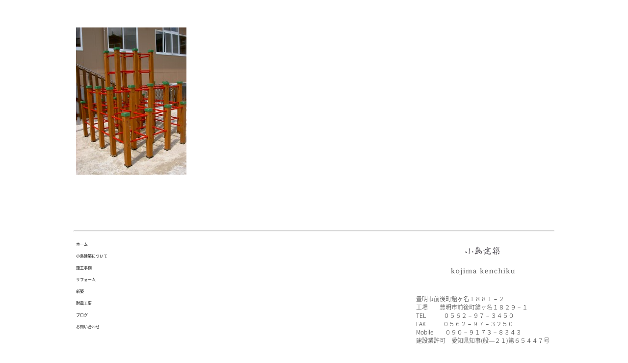

--- FILE ---
content_type: text/html; charset=UTF-8
request_url: http://kojima-k.info/2016/02/21/post-139/
body_size: 10159
content:
<!DOCTYPE html>
<!--[if lt IE 7]> <html class="ie6" lang="ja"> <![endif]-->
<!--[if IE 7]> <html class="i7" lang="ja"> <![endif]-->
<!--[if IE 8]> <html class="ie" lang="ja"> <![endif]-->
<!--[if gt IE 8]><!--> <html lang="ja"> <!--<![endif]-->
<head>
<meta name="google-site-verification" content="S7GJEgaIzIVLhCaFq0XdXfEf1IoNnB6wCK4MCJCwNYQ" />
<meta charset="UTF-8" />
<meta name="viewport" content="width=device-width,initial-scale=1.0,user-scalable=no">
<meta name="format-detection" content="telephone=no" />
<title>
サンプル | 豊明市でリフォーム、新築、耐震工事は小島建築にお任せ下さい。</title>
<link rel="stylesheet" href="http://kojima-k.info/wp-content/themes/stinger5ver20151005/css/normalize.css">
<link rel="stylesheet" href="http://kojima-k.info/wp-content/themes/stinger5ver20151005/style.css" type="text/css" media="screen" />
<link rel="alternate" type="application/rss+xml" title="豊明市でリフォーム、新築、耐震工事は小島建築にお任せ下さい。 RSS Feed" href="http://kojima-k.info/feed/" />
<link rel="pingback" href="http://kojima-k.info/xmlrpc.php" />
<link rel="shortcut icon" href="http://kojima-k.info/wp-content/themes/stinger5ver20151005/images/logo.ico" />
<link href="//netdna.bootstrapcdn.com/font-awesome/4.0.3/css/font-awesome.css" rel="stylesheet">
<!--[if lt IE 9]>
<script src="http://css3-mediaqueries-js.googlecode.com/svn/trunk/css3-mediaqueries.js"></script>
<script src="http://kojima-k.info/wp-content/themes/stinger5ver20151005/js/html5shiv.js"></script>
<![endif]-->
<meta name='robots' content='max-image-preview:large' />
<link rel='dns-prefetch' href='//ajax.googleapis.com' />
<link rel='dns-prefetch' href='//secure.gravatar.com' />
<link rel='dns-prefetch' href='//stats.wp.com' />
<link rel='dns-prefetch' href='//v0.wordpress.com' />
<link rel="alternate" title="oEmbed (JSON)" type="application/json+oembed" href="http://kojima-k.info/wp-json/oembed/1.0/embed?url=http%3A%2F%2Fkojima-k.info%2F2016%2F02%2F21%2Fpost-139%2F" />
<link rel="alternate" title="oEmbed (XML)" type="text/xml+oembed" href="http://kojima-k.info/wp-json/oembed/1.0/embed?url=http%3A%2F%2Fkojima-k.info%2F2016%2F02%2F21%2Fpost-139%2F&#038;format=xml" />
<style id='wp-img-auto-sizes-contain-inline-css' type='text/css'>
img:is([sizes=auto i],[sizes^="auto," i]){contain-intrinsic-size:3000px 1500px}
/*# sourceURL=wp-img-auto-sizes-contain-inline-css */
</style>
<style id='wp-emoji-styles-inline-css' type='text/css'>

	img.wp-smiley, img.emoji {
		display: inline !important;
		border: none !important;
		box-shadow: none !important;
		height: 1em !important;
		width: 1em !important;
		margin: 0 0.07em !important;
		vertical-align: -0.1em !important;
		background: none !important;
		padding: 0 !important;
	}
/*# sourceURL=wp-emoji-styles-inline-css */
</style>
<style id='wp-block-library-inline-css' type='text/css'>
:root{--wp-block-synced-color:#7a00df;--wp-block-synced-color--rgb:122,0,223;--wp-bound-block-color:var(--wp-block-synced-color);--wp-editor-canvas-background:#ddd;--wp-admin-theme-color:#007cba;--wp-admin-theme-color--rgb:0,124,186;--wp-admin-theme-color-darker-10:#006ba1;--wp-admin-theme-color-darker-10--rgb:0,107,160.5;--wp-admin-theme-color-darker-20:#005a87;--wp-admin-theme-color-darker-20--rgb:0,90,135;--wp-admin-border-width-focus:2px}@media (min-resolution:192dpi){:root{--wp-admin-border-width-focus:1.5px}}.wp-element-button{cursor:pointer}:root .has-very-light-gray-background-color{background-color:#eee}:root .has-very-dark-gray-background-color{background-color:#313131}:root .has-very-light-gray-color{color:#eee}:root .has-very-dark-gray-color{color:#313131}:root .has-vivid-green-cyan-to-vivid-cyan-blue-gradient-background{background:linear-gradient(135deg,#00d084,#0693e3)}:root .has-purple-crush-gradient-background{background:linear-gradient(135deg,#34e2e4,#4721fb 50%,#ab1dfe)}:root .has-hazy-dawn-gradient-background{background:linear-gradient(135deg,#faaca8,#dad0ec)}:root .has-subdued-olive-gradient-background{background:linear-gradient(135deg,#fafae1,#67a671)}:root .has-atomic-cream-gradient-background{background:linear-gradient(135deg,#fdd79a,#004a59)}:root .has-nightshade-gradient-background{background:linear-gradient(135deg,#330968,#31cdcf)}:root .has-midnight-gradient-background{background:linear-gradient(135deg,#020381,#2874fc)}:root{--wp--preset--font-size--normal:16px;--wp--preset--font-size--huge:42px}.has-regular-font-size{font-size:1em}.has-larger-font-size{font-size:2.625em}.has-normal-font-size{font-size:var(--wp--preset--font-size--normal)}.has-huge-font-size{font-size:var(--wp--preset--font-size--huge)}.has-text-align-center{text-align:center}.has-text-align-left{text-align:left}.has-text-align-right{text-align:right}.has-fit-text{white-space:nowrap!important}#end-resizable-editor-section{display:none}.aligncenter{clear:both}.items-justified-left{justify-content:flex-start}.items-justified-center{justify-content:center}.items-justified-right{justify-content:flex-end}.items-justified-space-between{justify-content:space-between}.screen-reader-text{border:0;clip-path:inset(50%);height:1px;margin:-1px;overflow:hidden;padding:0;position:absolute;width:1px;word-wrap:normal!important}.screen-reader-text:focus{background-color:#ddd;clip-path:none;color:#444;display:block;font-size:1em;height:auto;left:5px;line-height:normal;padding:15px 23px 14px;text-decoration:none;top:5px;width:auto;z-index:100000}html :where(.has-border-color){border-style:solid}html :where([style*=border-top-color]){border-top-style:solid}html :where([style*=border-right-color]){border-right-style:solid}html :where([style*=border-bottom-color]){border-bottom-style:solid}html :where([style*=border-left-color]){border-left-style:solid}html :where([style*=border-width]){border-style:solid}html :where([style*=border-top-width]){border-top-style:solid}html :where([style*=border-right-width]){border-right-style:solid}html :where([style*=border-bottom-width]){border-bottom-style:solid}html :where([style*=border-left-width]){border-left-style:solid}html :where(img[class*=wp-image-]){height:auto;max-width:100%}:where(figure){margin:0 0 1em}html :where(.is-position-sticky){--wp-admin--admin-bar--position-offset:var(--wp-admin--admin-bar--height,0px)}@media screen and (max-width:600px){html :where(.is-position-sticky){--wp-admin--admin-bar--position-offset:0px}}

/*# sourceURL=wp-block-library-inline-css */
</style><style id='global-styles-inline-css' type='text/css'>
:root{--wp--preset--aspect-ratio--square: 1;--wp--preset--aspect-ratio--4-3: 4/3;--wp--preset--aspect-ratio--3-4: 3/4;--wp--preset--aspect-ratio--3-2: 3/2;--wp--preset--aspect-ratio--2-3: 2/3;--wp--preset--aspect-ratio--16-9: 16/9;--wp--preset--aspect-ratio--9-16: 9/16;--wp--preset--color--black: #000000;--wp--preset--color--cyan-bluish-gray: #abb8c3;--wp--preset--color--white: #ffffff;--wp--preset--color--pale-pink: #f78da7;--wp--preset--color--vivid-red: #cf2e2e;--wp--preset--color--luminous-vivid-orange: #ff6900;--wp--preset--color--luminous-vivid-amber: #fcb900;--wp--preset--color--light-green-cyan: #7bdcb5;--wp--preset--color--vivid-green-cyan: #00d084;--wp--preset--color--pale-cyan-blue: #8ed1fc;--wp--preset--color--vivid-cyan-blue: #0693e3;--wp--preset--color--vivid-purple: #9b51e0;--wp--preset--gradient--vivid-cyan-blue-to-vivid-purple: linear-gradient(135deg,rgb(6,147,227) 0%,rgb(155,81,224) 100%);--wp--preset--gradient--light-green-cyan-to-vivid-green-cyan: linear-gradient(135deg,rgb(122,220,180) 0%,rgb(0,208,130) 100%);--wp--preset--gradient--luminous-vivid-amber-to-luminous-vivid-orange: linear-gradient(135deg,rgb(252,185,0) 0%,rgb(255,105,0) 100%);--wp--preset--gradient--luminous-vivid-orange-to-vivid-red: linear-gradient(135deg,rgb(255,105,0) 0%,rgb(207,46,46) 100%);--wp--preset--gradient--very-light-gray-to-cyan-bluish-gray: linear-gradient(135deg,rgb(238,238,238) 0%,rgb(169,184,195) 100%);--wp--preset--gradient--cool-to-warm-spectrum: linear-gradient(135deg,rgb(74,234,220) 0%,rgb(151,120,209) 20%,rgb(207,42,186) 40%,rgb(238,44,130) 60%,rgb(251,105,98) 80%,rgb(254,248,76) 100%);--wp--preset--gradient--blush-light-purple: linear-gradient(135deg,rgb(255,206,236) 0%,rgb(152,150,240) 100%);--wp--preset--gradient--blush-bordeaux: linear-gradient(135deg,rgb(254,205,165) 0%,rgb(254,45,45) 50%,rgb(107,0,62) 100%);--wp--preset--gradient--luminous-dusk: linear-gradient(135deg,rgb(255,203,112) 0%,rgb(199,81,192) 50%,rgb(65,88,208) 100%);--wp--preset--gradient--pale-ocean: linear-gradient(135deg,rgb(255,245,203) 0%,rgb(182,227,212) 50%,rgb(51,167,181) 100%);--wp--preset--gradient--electric-grass: linear-gradient(135deg,rgb(202,248,128) 0%,rgb(113,206,126) 100%);--wp--preset--gradient--midnight: linear-gradient(135deg,rgb(2,3,129) 0%,rgb(40,116,252) 100%);--wp--preset--font-size--small: 13px;--wp--preset--font-size--medium: 20px;--wp--preset--font-size--large: 36px;--wp--preset--font-size--x-large: 42px;--wp--preset--spacing--20: 0.44rem;--wp--preset--spacing--30: 0.67rem;--wp--preset--spacing--40: 1rem;--wp--preset--spacing--50: 1.5rem;--wp--preset--spacing--60: 2.25rem;--wp--preset--spacing--70: 3.38rem;--wp--preset--spacing--80: 5.06rem;--wp--preset--shadow--natural: 6px 6px 9px rgba(0, 0, 0, 0.2);--wp--preset--shadow--deep: 12px 12px 50px rgba(0, 0, 0, 0.4);--wp--preset--shadow--sharp: 6px 6px 0px rgba(0, 0, 0, 0.2);--wp--preset--shadow--outlined: 6px 6px 0px -3px rgb(255, 255, 255), 6px 6px rgb(0, 0, 0);--wp--preset--shadow--crisp: 6px 6px 0px rgb(0, 0, 0);}:where(.is-layout-flex){gap: 0.5em;}:where(.is-layout-grid){gap: 0.5em;}body .is-layout-flex{display: flex;}.is-layout-flex{flex-wrap: wrap;align-items: center;}.is-layout-flex > :is(*, div){margin: 0;}body .is-layout-grid{display: grid;}.is-layout-grid > :is(*, div){margin: 0;}:where(.wp-block-columns.is-layout-flex){gap: 2em;}:where(.wp-block-columns.is-layout-grid){gap: 2em;}:where(.wp-block-post-template.is-layout-flex){gap: 1.25em;}:where(.wp-block-post-template.is-layout-grid){gap: 1.25em;}.has-black-color{color: var(--wp--preset--color--black) !important;}.has-cyan-bluish-gray-color{color: var(--wp--preset--color--cyan-bluish-gray) !important;}.has-white-color{color: var(--wp--preset--color--white) !important;}.has-pale-pink-color{color: var(--wp--preset--color--pale-pink) !important;}.has-vivid-red-color{color: var(--wp--preset--color--vivid-red) !important;}.has-luminous-vivid-orange-color{color: var(--wp--preset--color--luminous-vivid-orange) !important;}.has-luminous-vivid-amber-color{color: var(--wp--preset--color--luminous-vivid-amber) !important;}.has-light-green-cyan-color{color: var(--wp--preset--color--light-green-cyan) !important;}.has-vivid-green-cyan-color{color: var(--wp--preset--color--vivid-green-cyan) !important;}.has-pale-cyan-blue-color{color: var(--wp--preset--color--pale-cyan-blue) !important;}.has-vivid-cyan-blue-color{color: var(--wp--preset--color--vivid-cyan-blue) !important;}.has-vivid-purple-color{color: var(--wp--preset--color--vivid-purple) !important;}.has-black-background-color{background-color: var(--wp--preset--color--black) !important;}.has-cyan-bluish-gray-background-color{background-color: var(--wp--preset--color--cyan-bluish-gray) !important;}.has-white-background-color{background-color: var(--wp--preset--color--white) !important;}.has-pale-pink-background-color{background-color: var(--wp--preset--color--pale-pink) !important;}.has-vivid-red-background-color{background-color: var(--wp--preset--color--vivid-red) !important;}.has-luminous-vivid-orange-background-color{background-color: var(--wp--preset--color--luminous-vivid-orange) !important;}.has-luminous-vivid-amber-background-color{background-color: var(--wp--preset--color--luminous-vivid-amber) !important;}.has-light-green-cyan-background-color{background-color: var(--wp--preset--color--light-green-cyan) !important;}.has-vivid-green-cyan-background-color{background-color: var(--wp--preset--color--vivid-green-cyan) !important;}.has-pale-cyan-blue-background-color{background-color: var(--wp--preset--color--pale-cyan-blue) !important;}.has-vivid-cyan-blue-background-color{background-color: var(--wp--preset--color--vivid-cyan-blue) !important;}.has-vivid-purple-background-color{background-color: var(--wp--preset--color--vivid-purple) !important;}.has-black-border-color{border-color: var(--wp--preset--color--black) !important;}.has-cyan-bluish-gray-border-color{border-color: var(--wp--preset--color--cyan-bluish-gray) !important;}.has-white-border-color{border-color: var(--wp--preset--color--white) !important;}.has-pale-pink-border-color{border-color: var(--wp--preset--color--pale-pink) !important;}.has-vivid-red-border-color{border-color: var(--wp--preset--color--vivid-red) !important;}.has-luminous-vivid-orange-border-color{border-color: var(--wp--preset--color--luminous-vivid-orange) !important;}.has-luminous-vivid-amber-border-color{border-color: var(--wp--preset--color--luminous-vivid-amber) !important;}.has-light-green-cyan-border-color{border-color: var(--wp--preset--color--light-green-cyan) !important;}.has-vivid-green-cyan-border-color{border-color: var(--wp--preset--color--vivid-green-cyan) !important;}.has-pale-cyan-blue-border-color{border-color: var(--wp--preset--color--pale-cyan-blue) !important;}.has-vivid-cyan-blue-border-color{border-color: var(--wp--preset--color--vivid-cyan-blue) !important;}.has-vivid-purple-border-color{border-color: var(--wp--preset--color--vivid-purple) !important;}.has-vivid-cyan-blue-to-vivid-purple-gradient-background{background: var(--wp--preset--gradient--vivid-cyan-blue-to-vivid-purple) !important;}.has-light-green-cyan-to-vivid-green-cyan-gradient-background{background: var(--wp--preset--gradient--light-green-cyan-to-vivid-green-cyan) !important;}.has-luminous-vivid-amber-to-luminous-vivid-orange-gradient-background{background: var(--wp--preset--gradient--luminous-vivid-amber-to-luminous-vivid-orange) !important;}.has-luminous-vivid-orange-to-vivid-red-gradient-background{background: var(--wp--preset--gradient--luminous-vivid-orange-to-vivid-red) !important;}.has-very-light-gray-to-cyan-bluish-gray-gradient-background{background: var(--wp--preset--gradient--very-light-gray-to-cyan-bluish-gray) !important;}.has-cool-to-warm-spectrum-gradient-background{background: var(--wp--preset--gradient--cool-to-warm-spectrum) !important;}.has-blush-light-purple-gradient-background{background: var(--wp--preset--gradient--blush-light-purple) !important;}.has-blush-bordeaux-gradient-background{background: var(--wp--preset--gradient--blush-bordeaux) !important;}.has-luminous-dusk-gradient-background{background: var(--wp--preset--gradient--luminous-dusk) !important;}.has-pale-ocean-gradient-background{background: var(--wp--preset--gradient--pale-ocean) !important;}.has-electric-grass-gradient-background{background: var(--wp--preset--gradient--electric-grass) !important;}.has-midnight-gradient-background{background: var(--wp--preset--gradient--midnight) !important;}.has-small-font-size{font-size: var(--wp--preset--font-size--small) !important;}.has-medium-font-size{font-size: var(--wp--preset--font-size--medium) !important;}.has-large-font-size{font-size: var(--wp--preset--font-size--large) !important;}.has-x-large-font-size{font-size: var(--wp--preset--font-size--x-large) !important;}
/*# sourceURL=global-styles-inline-css */
</style>

<style id='classic-theme-styles-inline-css' type='text/css'>
/*! This file is auto-generated */
.wp-block-button__link{color:#fff;background-color:#32373c;border-radius:9999px;box-shadow:none;text-decoration:none;padding:calc(.667em + 2px) calc(1.333em + 2px);font-size:1.125em}.wp-block-file__button{background:#32373c;color:#fff;text-decoration:none}
/*# sourceURL=/wp-includes/css/classic-themes.min.css */
</style>
<link rel='stylesheet' id='contact-form-7-css' href='http://kojima-k.info/wp-content/plugins/contact-form-7/includes/css/styles.css?ver=6.1.4' type='text/css' media='all' />
<link rel='stylesheet' id='whats-new-style-css' href='http://kojima-k.info/wp-content/plugins/whats-new-genarator/whats-new.css?ver=2.0.2' type='text/css' media='all' />
<script type="text/javascript" src="http://ajax.googleapis.com/ajax/libs/jquery/1.11.1/jquery.min.js?ver=6.9" id="jquery-js"></script>
<link rel="https://api.w.org/" href="http://kojima-k.info/wp-json/" /><link rel="alternate" title="JSON" type="application/json" href="http://kojima-k.info/wp-json/wp/v2/posts/139" /><link rel="canonical" href="http://kojima-k.info/2016/02/21/post-139/" />
<link rel='shortlink' href='https://wp.me/pavSK4-2f' />
	<style>img#wpstats{display:none}</style>
		<style type="text/css">
/*グループ1
------------------------------------------------------------*/
/*ブログタイトル*/
header .sitename a {
 color: #353535;
}
/* メニュー */
nav li a {
 color: #353535;
}
/*キャプション */

header h1 {
 color: #353535;
}
header .descr {
 color: #353535;
}
/* アコーディオン */
#s-navi dt.trigger .op {
	color: #353535;
}
.acordion_tree li a {
	color: #353535;
}
/* サイド見出し */
aside h4 {
 color: #353535;
}
/* フッター文字 */
#footer,#footer .copy {
color: #353535;
}
/*グループ2
------------------------------------------------------------*/
/* 中見出し */
h2 {
 background: #ffffff;
 color: #353535;
}
h2:after {
 border-top: 10px solid #ffffff;
}
h2:before {
 border-top: 10px solid #ffffff;
}
/*小見出し*/
.post h3 {
 border-bottom: 1px #ffffff dotted;
}
/* 記事タイトル下の線 */
.blogbox {
 border-top-color: #ffffff;
 border-bottom-color: #ffffff;
}
/* コメントボタン色 */
#comments input[type="submit"] {
background-color: #ffffff;
}
#comments input[type="submit"] {
color: #353535;
}
/*グループ3
------------------------------------------------------------*/
/* 記事タイトル下 */
.blogbox {
 background: #ffffff;
}
/*h4*/
.post h4{
background-color:#ffffff;
}
/* コメント */
#comments {
 background: #ffffff;
}
/* カレンダー曜日背景 */
#wp-calendar thead tr th {
 background: #ffffff;
}
/*グループ4
------------------------------------------------------------*/
/* RSSボタン */
.rssbox a {
	background-color: #87BF31;
}
/*グループ5
------------------------------------------------------------*/
/* 検索フォーム */
#s {
 background: #ccc;
}
#searchsubmit{
 background: #ccc;
}

</style>
<style type="text/css" id="custom-background-css">
body.custom-background { background-color: #ffffff; }
</style>
	
<!-- Jetpack Open Graph Tags -->
<meta property="og:type" content="article" />
<meta property="og:title" content="サンプル" />
<meta property="og:url" content="http://kojima-k.info/2016/02/21/post-139/" />
<meta property="og:description" content="詳しくは投稿をご覧ください。" />
<meta property="article:published_time" content="2016-02-21T09:43:02+00:00" />
<meta property="article:modified_time" content="2016-03-21T11:06:24+00:00" />
<meta property="og:site_name" content="豊明市でリフォーム、新築、耐震工事は小島建築にお任せ下さい。" />
<meta property="og:image" content="http://kojima-k.info/wp-content/uploads/2016/02/PICT1180.jpg" />
<meta property="og:image:width" content="1200" />
<meta property="og:image:height" content="1600" />
<meta property="og:image:alt" content="" />
<meta property="og:locale" content="ja_JP" />
<meta name="twitter:text:title" content="&lt;span style=&quot;color: #ffffff;&quot;&gt;サンプル&lt;/span&gt;" />
<meta name="twitter:image" content="http://kojima-k.info/wp-content/uploads/2016/02/PICT1180.jpg?w=640" />
<meta name="twitter:card" content="summary_large_image" />
<meta name="twitter:description" content="詳しくは投稿をご覧ください。" />

<!-- End Jetpack Open Graph Tags -->
<link rel="icon" href="http://kojima-k.info/wp-content/uploads/2016/01/cropped-fav-32x32.jpg" sizes="32x32" />
<link rel="icon" href="http://kojima-k.info/wp-content/uploads/2016/01/cropped-fav-192x192.jpg" sizes="192x192" />
<link rel="apple-touch-icon" href="http://kojima-k.info/wp-content/uploads/2016/01/cropped-fav-180x180.jpg" />
<meta name="msapplication-TileImage" content="http://kojima-k.info/wp-content/uploads/2016/01/cropped-fav-270x270.jpg" />
<link rel="stylesheet" href="//fonts.googleapis.com/earlyaccess/notosansjapanese.css">
</head>
<body class="wp-singular post-template-default single single-post postid-139 single-format-standard custom-background wp-theme-stinger5ver20151005 metaslider-plugin">
<!-- アコーディオン -->
<nav id="s-navi" class="pcnone">
  <dl class="acordion">
    <dt class="trigger">
      <p><span class="op"><i class="fa fa-bars"></i>&nbsp; MENU</span></p>
    </dt>
    <dd class="acordion_tree">
      <ul>
<div class="am"><a style="text-decoration: initial;" href="http://kojima-k.info/">TOP</a></div>
<div class="am"><a style="text-decoration: initial;" href="http://kojima-k.info/info-2/">小島建築について</a></div>
<div class="am"><a style="text-decoration: initial;" href="http://kojima-k.info/category/%E6%96%BD%E5%B7%A5%E4%BA%8B%E4%BE%8B/">施工事例</a></div>
<div class="am"><a href="http://kojima-k.info/category/%E3%83%AA%E3%83%95%E3%82%A9%E3%83%BC%E3%83%A0/" style="text-decoration: initial;">リフォーム</a></div>
<div class="am"><a href="http://kojima-k.info/category/%E6%96%B0%E7%AF%89/" style="text-decoration: initial;">新築</a></div>
<div class="am"><a href="http://kojima-k.info/category/%E3%81%9D%E3%81%AE%E4%BB%96/" style="text-decoration: initial;">その他</a></div>
<div class="am"><a style="text-decoration: initial;" href="http://kojima-k.info/blog-2/">ブログ</a></div>
<div class="am2"><a style="text-decoration: initial;" href="http://kojima-k.info/contact-2/">お問い合わせ</a></div>
      </ul>
      <div class="clear"></div>
    </dd>
  </dl>
</nav>
<!-- /アコーディオン -->
<div id="wrapper">
<header> 
  <!-- キャプション 
    <p class="descr">
    愛知県豊明市の小島建築はリフォーム、新築、耐震工事などが得意な地域密着型の昔ながらの建築屋です。
  </p>
  
<p class"sitename"><a href="http://kojima-k.info/">小島建築</a></p>-->

</header>
<div id="content" class="clearfix">
  <div id="contentInner">
   <!--<main>-->
      <!--<article>-->
       <div class="post"> 
         
          <!--ループ開始 -->
                    <h1 class="entry-title">
            <span style="color: #ffffff;">サンプル</span>          </h1>


 <div style="padding:5px 5px 20px 5px;">           <img width="225" height="300" src="http://kojima-k.info/wp-content/uploads/2016/02/PICT1180-225x300.jpg" class="attachment-medium size-medium wp-post-image" alt="" decoding="async" fetchpriority="high" srcset="http://kojima-k.info/wp-content/uploads/2016/02/PICT1180-225x300.jpg 225w, http://kojima-k.info/wp-content/uploads/2016/02/PICT1180-768x1024.jpg 768w, http://kojima-k.info/wp-content/uploads/2016/02/PICT1180.jpg 1200w" sizes="(max-width: 225px) 100vw, 225px" />      </div>

                    
          <aside>
            <div style="padding:20px 0px;">
                                          <div class="smanone" style="padding-top:10px;">
                              </div>
                                      <!--ループ終了-->
            
         
            </div>
          </aside>
        </div></div>
        <!--/post--> 
      <!--</article>-->
 <!-- </main>-->
  </div>
  <!-- /#contentInner -->

<!--/#content -->
<footer id="footer">
&nbsp;
<hr>

<div class="smanone">

<div class="footer_l">

<a href="http://kojima-k.info/" style="text-decoration: none;">ホーム</a><br>
<a href="http://kojima-k.info/info-2/" style="text-decoration: none;">小島建築について</a><br>
<a href="http://kojima-k.info/category/%E6%96%BD%E5%B7%A5%E4%BA%8B%E4%BE%8B/" style="text-decoration: none;">施工事例</a><br>
<a href="http://kojima-k.info/category/%E3%83%AA%E3%83%95%E3%82%A9%E3%83%BC%E3%83%A0/" style="text-decoration: none;">リフォーム</a><br>
<a href="http://kojima-k.info/category/%E6%96%B0%E7%AF%89/" style="text-decoration: none;">新築</a><br>
<a href="http://kojima-k.info/category/%E8%80%90%E9%9C%87%E5%B7%A5%E4%BA%8B/" style="text-decoration: none;">耐震工事</a><br>
<a href="http://kojima-k.info/blog-2/" style="text-decoration: none;">ブログ</a><br>
<a href="http://kojima-k.info/contact-2/" style="text-decoration: none;">お問い合わせ</a><br>

</div>


<div class="footer_r">
<a href="http://kojima-k.info/"><img src="http://kojima-k.info/wp-content/uploads/2016/01/logo2.png" style="margin:0 auto; padding: 30px;"></a>
<p style="padding:10px; font-size:12px;">

豊明市前後町鎗ヶ名１８８１－２<br>
工場　　豊明市前後町鎗ヶ名１８２９－１<br>
TEL　　　０５６２－９７－３４５０<br>
FAX　　　０５６２－９７－３２５０<br>
Mobile　　０９０－９１７３－８３４３<br>
建設業許可　愛知県知事(般―２１)第６５４４７号</p>

</div>

</div>

<div class="pcnone">
<div>

<a href="http://kojima-k.info/" style="text-decoration: none;">ホーム</a><br>
<a href="http://kojima-k.info/info-2/" style="text-decoration: none;">小島建築について</a><br>
<a href="http://kojima-k.info/category/%E6%96%BD%E5%B7%A5%E4%BA%8B%E4%BE%8B/" style="text-decoration: none;">施工事例</a><br>
<a href="http://kojima-k.info/category/%E3%83%AA%E3%83%95%E3%82%A9%E3%83%BC%E3%83%A0/" style="text-decoration: none;">リフォーム</a><br>
<a href="http://kojima-k.info/category/%E6%96%B0%E7%AF%89/" style="text-decoration: none;">新築</a><br>
<a href="http://kojima-k.info/category/%E8%80%90%E9%9C%87%E5%B7%A5%E4%BA%8B/" style="text-decoration: none;">耐震工事</a><br>
<a href="http://kojima-k.info/blog-2/" style="text-decoration: none;">ブログ</a><br>
<a href="http://kojima-k.info/contact-2/" style="text-decoration: none;">お問い合わせ</a><br>
</div>

<div>

<p style="font-size:9px; padding-top:15px;">

豊明市前後町鎗ヶ名１８８１－２<br>
工場　　豊明市前後町鎗ヶ名１８２９－１<br>
TEL　　　０５６２－９７－３４５０<br>
FAX　　　０５６２－９７－３４５０<br>
Mobile　　０９０－９１７３－８３４３<br>
建設業許可　愛知県知事(般―２１)第６５４４７号</p>

</div>


</div>



<div class="footdress"><footer id="footer">


<div class="center">
  <h3>
          サンプル      </h3>

  <p>
    愛知県豊明市の小島建築はリフォーム、新築、耐震工事などが得意な地域密着型の昔ながらの建築屋です。  </p>
  <p class="copy">Copyright&copy;
    豊明市でリフォーム、新築、耐震工事は小島建築にお任せ下さい。    ,
    2016    All Rights Reserved.</p></div>
</footer>
</div></div>
<script>
  (function(i,s,o,g,r,a,m){i['GoogleAnalyticsObject']=r;i[r]=i[r]||function(){
  (i[r].q=i[r].q||[]).push(arguments)},i[r].l=1*new Date();a=s.createElement(o),
  m=s.getElementsByTagName(o)[0];a.async=1;a.src=g;m.parentNode.insertBefore(a,m)
  })(window,document,'script','//www.google-analytics.com/analytics.js','ga');

  ga('create', 'UA-75449223-1', 'auto');
  ga('send', 'pageview');

</script>
<!-- /#wrapper --> 
<!-- ページトップへ戻る -->
<div id="page-top"><a href="#wrapper" class="fa fa-angle-up"></a></div>
<!-- ページトップへ戻る　終わり -->


<script type="speculationrules">
{"prefetch":[{"source":"document","where":{"and":[{"href_matches":"/*"},{"not":{"href_matches":["/wp-*.php","/wp-admin/*","/wp-content/uploads/*","/wp-content/*","/wp-content/plugins/*","/wp-content/themes/stinger5ver20151005/*","/*\\?(.+)"]}},{"not":{"selector_matches":"a[rel~=\"nofollow\"]"}},{"not":{"selector_matches":".no-prefetch, .no-prefetch a"}}]},"eagerness":"conservative"}]}
</script>
<script type="text/javascript" src="http://kojima-k.info/wp-includes/js/dist/hooks.min.js?ver=dd5603f07f9220ed27f1" id="wp-hooks-js"></script>
<script type="text/javascript" src="http://kojima-k.info/wp-includes/js/dist/i18n.min.js?ver=c26c3dc7bed366793375" id="wp-i18n-js"></script>
<script type="text/javascript" id="wp-i18n-js-after">
/* <![CDATA[ */
wp.i18n.setLocaleData( { 'text direction\u0004ltr': [ 'ltr' ] } );
//# sourceURL=wp-i18n-js-after
/* ]]> */
</script>
<script type="text/javascript" src="http://kojima-k.info/wp-content/plugins/contact-form-7/includes/swv/js/index.js?ver=6.1.4" id="swv-js"></script>
<script type="text/javascript" id="contact-form-7-js-translations">
/* <![CDATA[ */
( function( domain, translations ) {
	var localeData = translations.locale_data[ domain ] || translations.locale_data.messages;
	localeData[""].domain = domain;
	wp.i18n.setLocaleData( localeData, domain );
} )( "contact-form-7", {"translation-revision-date":"2025-11-30 08:12:23+0000","generator":"GlotPress\/4.0.3","domain":"messages","locale_data":{"messages":{"":{"domain":"messages","plural-forms":"nplurals=1; plural=0;","lang":"ja_JP"},"This contact form is placed in the wrong place.":["\u3053\u306e\u30b3\u30f3\u30bf\u30af\u30c8\u30d5\u30a9\u30fc\u30e0\u306f\u9593\u9055\u3063\u305f\u4f4d\u7f6e\u306b\u7f6e\u304b\u308c\u3066\u3044\u307e\u3059\u3002"],"Error:":["\u30a8\u30e9\u30fc:"]}},"comment":{"reference":"includes\/js\/index.js"}} );
//# sourceURL=contact-form-7-js-translations
/* ]]> */
</script>
<script type="text/javascript" id="contact-form-7-js-before">
/* <![CDATA[ */
var wpcf7 = {
    "api": {
        "root": "http:\/\/kojima-k.info\/wp-json\/",
        "namespace": "contact-form-7\/v1"
    }
};
//# sourceURL=contact-form-7-js-before
/* ]]> */
</script>
<script type="text/javascript" src="http://kojima-k.info/wp-content/plugins/contact-form-7/includes/js/index.js?ver=6.1.4" id="contact-form-7-js"></script>
<script type="text/javascript" id="jetpack-stats-js-before">
/* <![CDATA[ */
_stq = window._stq || [];
_stq.push([ "view", {"v":"ext","blog":"155361960","post":"139","tz":"9","srv":"kojima-k.info","j":"1:15.4"} ]);
_stq.push([ "clickTrackerInit", "155361960", "139" ]);
//# sourceURL=jetpack-stats-js-before
/* ]]> */
</script>
<script type="text/javascript" src="https://stats.wp.com/e-202604.js" id="jetpack-stats-js" defer="defer" data-wp-strategy="defer"></script>
<script type="text/javascript" src="http://kojima-k.info/wp-content/themes/stinger5ver20151005/js/base.js?ver=6.9" id="base-js"></script>
<script type="text/javascript" src="http://kojima-k.info/wp-content/themes/stinger5ver20151005/js/scroll.js?ver=6.9" id="scroll-js"></script>
<script id="wp-emoji-settings" type="application/json">
{"baseUrl":"https://s.w.org/images/core/emoji/17.0.2/72x72/","ext":".png","svgUrl":"https://s.w.org/images/core/emoji/17.0.2/svg/","svgExt":".svg","source":{"concatemoji":"http://kojima-k.info/wp-includes/js/wp-emoji-release.min.js?ver=6.9"}}
</script>
<script type="module">
/* <![CDATA[ */
/*! This file is auto-generated */
const a=JSON.parse(document.getElementById("wp-emoji-settings").textContent),o=(window._wpemojiSettings=a,"wpEmojiSettingsSupports"),s=["flag","emoji"];function i(e){try{var t={supportTests:e,timestamp:(new Date).valueOf()};sessionStorage.setItem(o,JSON.stringify(t))}catch(e){}}function c(e,t,n){e.clearRect(0,0,e.canvas.width,e.canvas.height),e.fillText(t,0,0);t=new Uint32Array(e.getImageData(0,0,e.canvas.width,e.canvas.height).data);e.clearRect(0,0,e.canvas.width,e.canvas.height),e.fillText(n,0,0);const a=new Uint32Array(e.getImageData(0,0,e.canvas.width,e.canvas.height).data);return t.every((e,t)=>e===a[t])}function p(e,t){e.clearRect(0,0,e.canvas.width,e.canvas.height),e.fillText(t,0,0);var n=e.getImageData(16,16,1,1);for(let e=0;e<n.data.length;e++)if(0!==n.data[e])return!1;return!0}function u(e,t,n,a){switch(t){case"flag":return n(e,"\ud83c\udff3\ufe0f\u200d\u26a7\ufe0f","\ud83c\udff3\ufe0f\u200b\u26a7\ufe0f")?!1:!n(e,"\ud83c\udde8\ud83c\uddf6","\ud83c\udde8\u200b\ud83c\uddf6")&&!n(e,"\ud83c\udff4\udb40\udc67\udb40\udc62\udb40\udc65\udb40\udc6e\udb40\udc67\udb40\udc7f","\ud83c\udff4\u200b\udb40\udc67\u200b\udb40\udc62\u200b\udb40\udc65\u200b\udb40\udc6e\u200b\udb40\udc67\u200b\udb40\udc7f");case"emoji":return!a(e,"\ud83e\u1fac8")}return!1}function f(e,t,n,a){let r;const o=(r="undefined"!=typeof WorkerGlobalScope&&self instanceof WorkerGlobalScope?new OffscreenCanvas(300,150):document.createElement("canvas")).getContext("2d",{willReadFrequently:!0}),s=(o.textBaseline="top",o.font="600 32px Arial",{});return e.forEach(e=>{s[e]=t(o,e,n,a)}),s}function r(e){var t=document.createElement("script");t.src=e,t.defer=!0,document.head.appendChild(t)}a.supports={everything:!0,everythingExceptFlag:!0},new Promise(t=>{let n=function(){try{var e=JSON.parse(sessionStorage.getItem(o));if("object"==typeof e&&"number"==typeof e.timestamp&&(new Date).valueOf()<e.timestamp+604800&&"object"==typeof e.supportTests)return e.supportTests}catch(e){}return null}();if(!n){if("undefined"!=typeof Worker&&"undefined"!=typeof OffscreenCanvas&&"undefined"!=typeof URL&&URL.createObjectURL&&"undefined"!=typeof Blob)try{var e="postMessage("+f.toString()+"("+[JSON.stringify(s),u.toString(),c.toString(),p.toString()].join(",")+"));",a=new Blob([e],{type:"text/javascript"});const r=new Worker(URL.createObjectURL(a),{name:"wpTestEmojiSupports"});return void(r.onmessage=e=>{i(n=e.data),r.terminate(),t(n)})}catch(e){}i(n=f(s,u,c,p))}t(n)}).then(e=>{for(const n in e)a.supports[n]=e[n],a.supports.everything=a.supports.everything&&a.supports[n],"flag"!==n&&(a.supports.everythingExceptFlag=a.supports.everythingExceptFlag&&a.supports[n]);var t;a.supports.everythingExceptFlag=a.supports.everythingExceptFlag&&!a.supports.flag,a.supports.everything||((t=a.source||{}).concatemoji?r(t.concatemoji):t.wpemoji&&t.twemoji&&(r(t.twemoji),r(t.wpemoji)))});
//# sourceURL=http://kojima-k.info/wp-includes/js/wp-emoji-loader.min.js
/* ]]> */
</script>
</body></html>

--- FILE ---
content_type: text/plain
request_url: https://www.google-analytics.com/j/collect?v=1&_v=j102&a=463823898&t=pageview&_s=1&dl=http%3A%2F%2Fkojima-k.info%2F2016%2F02%2F21%2Fpost-139%2F&ul=en-us%40posix&dt=%E3%82%B5%E3%83%B3%E3%83%97%E3%83%AB%20%7C%20%E8%B1%8A%E6%98%8E%E5%B8%82%E3%81%A7%E3%83%AA%E3%83%95%E3%82%A9%E3%83%BC%E3%83%A0%E3%80%81%E6%96%B0%E7%AF%89%E3%80%81%E8%80%90%E9%9C%87%E5%B7%A5%E4%BA%8B%E3%81%AF%E5%B0%8F%E5%B3%B6%E5%BB%BA%E7%AF%89%E3%81%AB%E3%81%8A%E4%BB%BB%E3%81%9B%E4%B8%8B%E3%81%95%E3%81%84%E3%80%82&sr=1280x720&vp=1280x720&_u=IEBAAEABAAAAACAAI~&jid=145254477&gjid=910573130&cid=733332663.1768791269&tid=UA-75449223-1&_gid=1028873949.1768791269&_r=1&_slc=1&z=1280278897
body_size: -284
content:
2,cG-G2MZDKXXMM